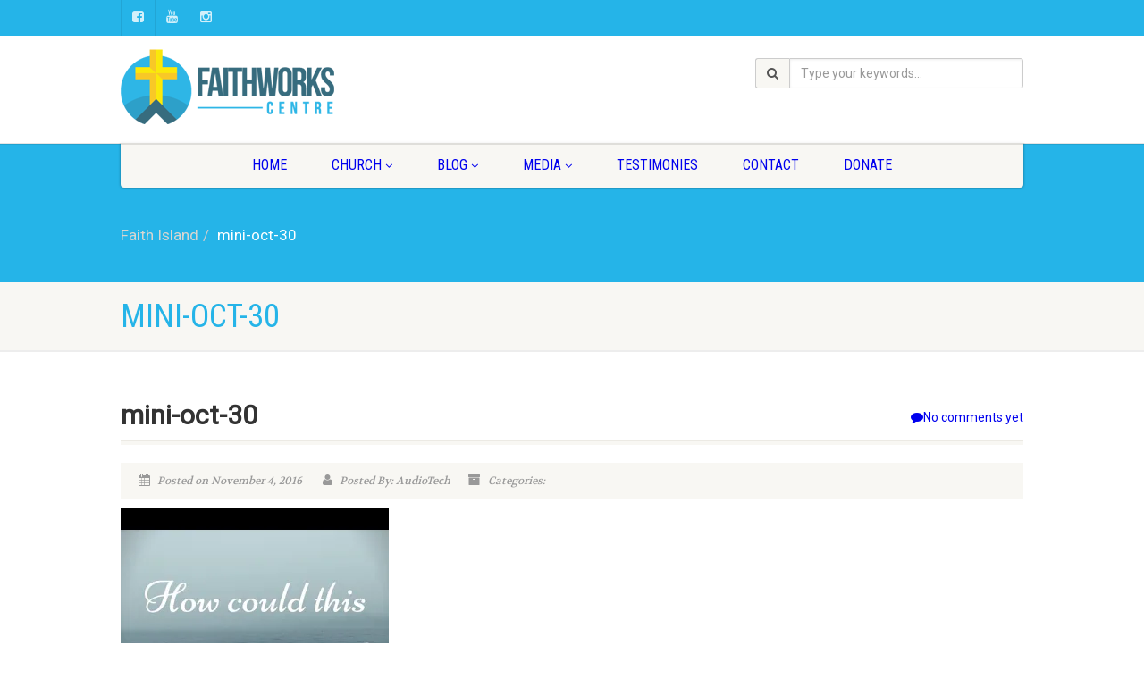

--- FILE ---
content_type: text/html; charset=UTF-8
request_url: https://faithisland.org/mini-oct-30/
body_size: 11282
content:
<!DOCTYPE html> <!--// OPEN HTML //--><html lang="en"
 prefix="og: http://ogp.me/ns#"  class="no-js"><head> <!--// SITE TITLE //--><title> mini-oct-30 | Faith Island</title> <!--// SITE META //--><meta charset="UTF-8" /> <!-- Mobile Specific Metas
 ================================================== --><meta name="viewport" content="width=device-width, user-scalable=no, initial-scale=1.0, minimum-scale=1.0, maximum-scale=1.0"><meta name="format-detection" content="telephone=no"> <!--// PINGBACK & FAVICON //--><link rel="pingback" href="https://faithisland.org/xmlrpc.php" /><link rel="shortcut icon" href="https://faithisland.org/wp-content/uploads/2014/09/favicon.png" /> <!-- CSS
 ================================================== --> <!--[if lte IE 8]><link rel="stylesheet" type="text/css" href="https://faithisland.org/wp-content/themes/NativeChurch/css/ie8.css" media="screen" /><![endif]--><title>mini-oct-30 &#8211; Faith Island</title> <script>/* You can add more configuration options to webfontloader by previously defining the WebFontConfig with your options */
                            if ( typeof WebFontConfig === "undefined" ) {
                                WebFontConfig = new Object();
                            }
                            WebFontConfig['google'] = {families: ['Roboto', 'Roboto+Condensed', 'Volkhov&subset=latin']};

                            (function() {
                                var wf = document.createElement( 'script' );
                                wf.src = 'https://ajax.googleapis.com/ajax/libs/webfont/1.5.3/webfont.js';
                                wf.type = 'text/javascript';
                                wf.async = 'true';
                                var s = document.getElementsByTagName( 'script' )[0];
                                s.parentNode.insertBefore( wf, s );
                            })();</script> <meta name='robots' content='max-image-preview:large' /><link rel='dns-prefetch' href='//s0.wp.com' /><link rel='dns-prefetch' href='//secure.gravatar.com' /><link rel='dns-prefetch' href='//s.w.org' /><link rel="alternate" type="application/rss+xml" title="Faith Island &raquo; Feed" href="https://faithisland.org/feed/" /><link rel="alternate" type="application/rss+xml" title="Faith Island &raquo; Comments Feed" href="https://faithisland.org/comments/feed/" /><link rel="alternate" type="application/rss+xml" title="Faith Island &raquo; mini-oct-30 Comments Feed" href="https://faithisland.org/feed/?attachment_id=6132" /> <script type="text/javascript">window._wpemojiSettings = {"baseUrl":"https:\/\/s.w.org\/images\/core\/emoji\/13.0.1\/72x72\/","ext":".png","svgUrl":"https:\/\/s.w.org\/images\/core\/emoji\/13.0.1\/svg\/","svgExt":".svg","source":{"concatemoji":"https:\/\/faithisland.org\/wp-includes\/js\/wp-emoji-release.min.js?ver=5.7.14"}};
			!function(e,a,t){var n,r,o,i=a.createElement("canvas"),p=i.getContext&&i.getContext("2d");function s(e,t){var a=String.fromCharCode;p.clearRect(0,0,i.width,i.height),p.fillText(a.apply(this,e),0,0);e=i.toDataURL();return p.clearRect(0,0,i.width,i.height),p.fillText(a.apply(this,t),0,0),e===i.toDataURL()}function c(e){var t=a.createElement("script");t.src=e,t.defer=t.type="text/javascript",a.getElementsByTagName("head")[0].appendChild(t)}for(o=Array("flag","emoji"),t.supports={everything:!0,everythingExceptFlag:!0},r=0;r<o.length;r++)t.supports[o[r]]=function(e){if(!p||!p.fillText)return!1;switch(p.textBaseline="top",p.font="600 32px Arial",e){case"flag":return s([127987,65039,8205,9895,65039],[127987,65039,8203,9895,65039])?!1:!s([55356,56826,55356,56819],[55356,56826,8203,55356,56819])&&!s([55356,57332,56128,56423,56128,56418,56128,56421,56128,56430,56128,56423,56128,56447],[55356,57332,8203,56128,56423,8203,56128,56418,8203,56128,56421,8203,56128,56430,8203,56128,56423,8203,56128,56447]);case"emoji":return!s([55357,56424,8205,55356,57212],[55357,56424,8203,55356,57212])}return!1}(o[r]),t.supports.everything=t.supports.everything&&t.supports[o[r]],"flag"!==o[r]&&(t.supports.everythingExceptFlag=t.supports.everythingExceptFlag&&t.supports[o[r]]);t.supports.everythingExceptFlag=t.supports.everythingExceptFlag&&!t.supports.flag,t.DOMReady=!1,t.readyCallback=function(){t.DOMReady=!0},t.supports.everything||(n=function(){t.readyCallback()},a.addEventListener?(a.addEventListener("DOMContentLoaded",n,!1),e.addEventListener("load",n,!1)):(e.attachEvent("onload",n),a.attachEvent("onreadystatechange",function(){"complete"===a.readyState&&t.readyCallback()})),(n=t.source||{}).concatemoji?c(n.concatemoji):n.wpemoji&&n.twemoji&&(c(n.twemoji),c(n.wpemoji)))}(window,document,window._wpemojiSettings);</script> <style type="text/css">img.wp-smiley,
img.emoji {
	display: inline !important;
	border: none !important;
	box-shadow: none !important;
	height: 1em !important;
	width: 1em !important;
	margin: 0 .07em !important;
	vertical-align: -0.1em !important;
	background: none !important;
	padding: 0 !important;
}</style><link rel='stylesheet' id='wpfb-css'  href='//faithisland.org/wp-content/plugins/wp-filebase/wp-filebase.css?t=1461778259&#038;ver=3.4.4' type='text/css' media='all' /><link rel='stylesheet' id='wp-block-library-css'  href='https://faithisland.org/wp-includes/css/dist/block-library/style.min.css?ver=5.7.14' type='text/css' media='all' /><link rel='stylesheet' id='contact-form-7-css'  href='https://faithisland.org/wp-content/plugins/contact-form-7/includes/css/styles.css?ver=5.1.3' type='text/css' media='all' /><link rel='stylesheet' id='email-before-download-css'  href='https://faithisland.org/wp-content/plugins/email-before-download/public/css/email-before-download-public.css?ver=5.1.9' type='text/css' media='all' /><link rel='stylesheet' id='magic-liquidizer-table-style-css'  href='https://faithisland.org/wp-content/plugins/magic-liquidizer-responsive-table/idcss/ml-responsive-table.css?ver=2.0.3' type='text/css' media='all' /><link rel='stylesheet' id='perfect-pullquotes-styles-css'  href='https://faithisland.org/wp-content/plugins/perfect-pullquotes/perfect-pullquotes.css?ver=1.7.5' type='text/css' media='all' /><link rel='stylesheet' id='related-posts-by-taxonomy-css'  href='https://faithisland.org/wp-content/plugins/related-posts-by-taxonomy/includes/assets/css/styles.css?ver=5.7.14' type='text/css' media='all' /><link rel='stylesheet' id='give-styles-css'  href='https://faithisland.org/wp-content/plugins/give/assets/dist/css/give.css?ver=2.9.5' type='text/css' media='all' /><link rel='stylesheet' id='dlm-frontend-css'  href='https://faithisland.org/wp-content/plugins/download-monitor/assets/css/frontend.css?ver=5.7.14' type='text/css' media='all' /> <!-- Inline jetpack_facebook_likebox --><style id='jetpack_facebook_likebox-inline-css' type='text/css'>.widget_facebook_likebox {
	overflow: hidden;
}</style><link rel='stylesheet' id='imic_bootstrap-css'  href='https://faithisland.org/wp-content/themes/NativeChurch/assets/css/bootstrap.css?ver=1.1' type='text/css' media='all' /><link rel='stylesheet' id='imic_fontawesome-css'  href='https://faithisland.org/wp-content/themes/NativeChurch/assets/css/font-awesome.css?ver=1.1' type='text/css' media='all' /><link rel='stylesheet' id='imic_animations-css'  href='https://faithisland.org/wp-content/themes/NativeChurch/assets/css/animations.css?ver=1.1' type='text/css' media='all' /><link rel='stylesheet' id='imic_mediaelementplayer-css'  href='https://faithisland.org/wp-content/themes/NativeChurch/assets/vendor/mediaelement/mediaelementplayer.css?ver=1.1' type='text/css' media='all' /><link rel='stylesheet' id='imic_main-css'  href='https://faithisland.org/wp-content/themes/NativeChurch-child-01/style.css?ver=1.1' type='text/css' media='all' /><link rel='stylesheet' id='imic_prettyPhoto-css'  href='https://faithisland.org/wp-content/themes/NativeChurch/assets/vendor/prettyphoto/css/prettyPhoto.css?ver=1.1' type='text/css' media='all' /><link rel='stylesheet' id='jetpack_css-css'  href='https://faithisland.org/wp-content/plugins/jetpack/css/jetpack.css?ver=6.8.1' type='text/css' media='all' /> <script type='text/javascript' src='https://faithisland.org/wp-includes/js/jquery/jquery.js?ver=3.5.1' id='jquery-core-js'></script> <script type='text/javascript' src='https://faithisland.org/wp-includes/js/jquery/jquery-migrate.min.js?ver=3.3.2' id='jquery-migrate-js'></script> <script type='text/javascript' id='ajax-login-script-js-extra'>/* <![CDATA[ */
var ajax_login_object = {"ajaxurl":"https:\/\/faithisland.org\/wp-admin\/admin-ajax.php","loadingmessage":"Sending user info, please wait..."};
/* ]]> */</script> <script type='text/javascript' src='https://faithisland.org/wp-content/themes/NativeChurch/assets/js/ajax-login-script.js?ver=5.7.14' id='ajax-login-script-js'></script> <script type='text/javascript' src='https://faithisland.org/wp-content/plugins/magic-liquidizer-responsive-table/idjs/ml.responsive.table.min.js?ver=2.0.3' id='magic-liquidizer-table-js'></script> <script type='text/javascript' src='https://faithisland.org/wp-content/plugins/give/assets/dist/js/babel-polyfill.js?ver=2.9.5' id='babel-polyfill-js'></script> <script type='text/javascript' id='give-js-extra'>/* <![CDATA[ */
var give_global_vars = {"ajaxurl":"https:\/\/faithisland.org\/wp-admin\/admin-ajax.php","checkout_nonce":"580a7e379b","currency":"CAD","currency_sign":"$","currency_pos":"before","thousands_separator":",","decimal_separator":".","no_gateway":"Please select a payment method.","bad_minimum":"The minimum custom donation amount for this form is","bad_maximum":"The maximum custom donation amount for this form is","general_loading":"Loading...","purchase_loading":"Please Wait...","textForOverlayScreen":"<h3>Processing...<\/h3><p>This will only take a second!<\/p>","number_decimals":"2","is_test_mode":"","give_version":"2.9.5","magnific_options":{"main_class":"give-modal","close_on_bg_click":false},"form_translation":{"payment-mode":"Please select payment mode.","give_first":"Please enter your first name.","give_email":"Please enter a valid email address.","give_user_login":"Invalid email address or username.","give_user_pass":"Enter a password.","give_user_pass_confirm":"Enter the password confirmation.","give_agree_to_terms":"You must agree to the terms and conditions."},"confirm_email_sent_message":"Please check your email and click on the link to access your complete donation history.","ajax_vars":{"ajaxurl":"https:\/\/faithisland.org\/wp-admin\/admin-ajax.php","ajaxNonce":"e234ef2609","loading":"Loading","select_option":"Please select an option","default_gateway":"paypal","permalinks":"1","number_decimals":2},"cookie_hash":"8cd3b0f81582348061cbbf466a27b9c1","session_nonce_cookie_name":"wp-give_session_reset_nonce_8cd3b0f81582348061cbbf466a27b9c1","session_cookie_name":"wp-give_session_8cd3b0f81582348061cbbf466a27b9c1","delete_session_nonce_cookie":"0"};
var giveApiSettings = {"root":"https:\/\/faithisland.org\/wp-json\/give-api\/v2\/","rest_base":"give-api\/v2"};
/* ]]> */</script> <script type='text/javascript' src='https://faithisland.org/wp-content/plugins/give/assets/dist/js/give.js?ver=2.9.5' id='give-js'></script> <script type='text/javascript' src='https://faithisland.org/wp-content/themes/NativeChurch/assets/js/modernizr.js?ver=jquery' id='imic_jquery_modernizr-js'></script> <link rel="https://api.w.org/" href="https://faithisland.org/wp-json/" /><link rel="alternate" type="application/json" href="https://faithisland.org/wp-json/wp/v2/media/6132" /><link rel="EditURI" type="application/rsd+xml" title="RSD" href="https://faithisland.org/xmlrpc.php?rsd" /><link rel="wlwmanifest" type="application/wlwmanifest+xml" href="https://faithisland.org/wp-includes/wlwmanifest.xml" /><meta name="generator" content="WordPress 5.7.14" /><link rel='shortlink' href='https://wp.me/a5CFaY-1AU' /><link rel="alternate" type="application/json+oembed" href="https://faithisland.org/wp-json/oembed/1.0/embed?url=https%3A%2F%2Ffaithisland.org%2Fmini-oct-30%2F" /><link rel="alternate" type="text/xml+oembed" href="https://faithisland.org/wp-json/oembed/1.0/embed?url=https%3A%2F%2Ffaithisland.org%2Fmini-oct-30%2F&#038;format=xml" /> <!-- Global site tag (gtag.js) - Google Analytics --> <script async src="https://www.googletagmanager.com/gtag/js?id=UA-60386980-1"></script> <script>window.dataLayer = window.dataLayer || [];
  function gtag(){dataLayer.push(arguments);}
  gtag('js', new Date());

  gtag('config', 'UA-60386980-1');</script> <meta name="facebook-domain-verification" content="t6o3kvuet8ntccf917bgelqwcma76b" /> <script type="application/ld+json">{
  "@context": "https://schema.org",
  "@type": "LocalBusiness",
  "name": "Faithworks Centre",
  "image": "https://i0.wp.com/faithisland.org/wp-content/uploads/2014/02/5822547.jpg",
  "@id": "https://faithisland.org",
  "url": "https://faithisland.org",
  "telephone": "1-902-566-2257",
  "address": {
    "@type": "PostalAddress",
    "streetAddress": "1288 Loyalist Rd.",
    "addressLocality": "North Wiltshire",
    "addressRegion": "PE",
    "postalCode": "C0A 1Y0",
    "addressCountry": "CA"
  },
  "geo": {
    "@type": "GeoCoordinates",
    "latitude": 46.2950033,
    "longitude": -63.23854869999999
  },
  "openingHoursSpecification": [{
    "@type": "OpeningHoursSpecification",
    "dayOfWeek": [
      "Monday",
      "Tuesday",
      "Wednesday",
      "Thursday",
      "Friday"
    ],
    "opens": "09:00",
    "closes": "17:00"
  },{
    "@type": "OpeningHoursSpecification",
    "dayOfWeek": "Sunday",
    "opens": "09:00",
    "closes": "13:00"
  }],
  "sameAs": [
    "https://www.facebook.com/faithisland/",
    "https://www.youtube.com/c/FaithislandOrg"
  ] 
}</script><!--<meta name="NextGEN" version="3.2.4" /> --><meta name="generator" content="Give v2.9.5" /><link rel='dns-prefetch' href='//v0.wordpress.com'/><link rel='dns-prefetch' href='//i0.wp.com'/><link rel='dns-prefetch' href='//i1.wp.com'/><link rel='dns-prefetch' href='//i2.wp.com'/><style type='text/css'>img#wpstats{display:none}</style><script>!function(f,b,e,v,n,t,s){if(f.fbq)return;n=f.fbq=function(){n.callMethod?
n.callMethod.apply(n,arguments):n.queue.push(arguments)};if(!f._fbq)f._fbq=n;
n.push=n;n.loaded=!0;n.version='2.0';n.queue=[];t=b.createElement(e);t.async=!0;
t.src=v;s=b.getElementsByTagName(e)[0];s.parentNode.insertBefore(t,s)}(window,
document,'script','https://connect.facebook.net/en_US/fbevents.js');

fbq('init', '561015217403750');
fbq('track', "PageView");</script><style type="text/css">.text-primary, .btn-primary .badge, .btn-link,a.list-group-item.active > .badge,.nav-pills > .active > a > .badge, p.drop-caps:first-child:first-letter, .accent-color, .events-listing .event-detail h4 a, .featured-sermon h4 a, .page-header h1, .post-more, ul.nav-list-primary > li a:hover, .widget_recent_comments a, .navigation .megamenu-container .megamenu-sub-title, .woocommerce div.product span.price, .woocommerce div.product p.price, .woocommerce #content div.product span.price, .woocommerce #content div.product p.price, .woocommerce-page div.product span.price, .woocommerce-page div.product p.price, .woocommerce-page #content div.product span.price, .woocommerce-page #content div.product p.price, .woocommerce ul.products li.product .price, .woocommerce-page ul.products li.product .price, .cause-item .progress-label, .payment-to-cause a, .event-ticket h4, .event-ticket .ticket-ico{color:#25b4e8;}a:hover{color:#25b4e8;}.events-listing .event-detail h4 a:hover, .featured-sermon h4 a:hover, .featured-gallery p, .post-more:hover, .widget_recent_comments a:hover{opacity:.9}p.drop-caps.secondary:first-child:first-letter, .accent-bg, .fa.accent-color, .btn-primary,.btn-primary.disabled,.btn-primary[disabled],fieldset[disabled] .btn-primary,.btn-primary.disabled:hover,.btn-primary[disabled]:hover,fieldset[disabled] .btn-primary:hover,.btn-primary.disabled:focus,.btn-primary[disabled]:focus,fieldset[disabled] .btn-primary:focus,.btn-primary.disabled:active,.btn-primary[disabled]:active,fieldset[disabled] .btn-primary:active,.btn-primary.disabled.active,.btn-primary[disabled].active,fieldset[disabled] .btn-primary.active,.dropdown-menu > .active > a,.dropdown-menu > .active > a:hover,.dropdown-menu > .active > a:focus,.nav-pills > li.active > a,.nav-pills > li.active > a:hover, .nav-pills > li.active > a:focus,.pagination > .active > a,.pagination > .active > span,.pagination > .active > a:hover,.pagination > .active > span:hover,.pagination > .active > a:focus,.pagination > .active > span:focus,.label-primary,.progress-bar,a.list-group-item.active,a.list-group-item.active:hover,a.list-group-item.active:focus,.panel-primary > .panel-heading, .carousel-indicators .active, .owl-theme .owl-controls .owl-page.active span, .owl-theme .owl-controls.clickable .owl-page:hover span, hr.sm, .flex-control-nav a:hover, .flex-control-nav a.flex-active, .title-note, .timer-col #days, .featured-block strong, .featured-gallery, .nav-backed-header, .next-prev-nav a, .event-description .panel-heading, .media-box .media-box-wrapper, .staff-item .social-icons a, .accordion-heading .accordion-toggle.active, .accordion-heading:hover .accordion-toggle, .accordion-heading:hover .accordion-toggle.inactive, .nav-tabs li a:hover, .nav-tabs li a:active, .nav-tabs li.active a, .site-header .social-icons a, .timeline > li > .timeline-badge, .header-style3 .toprow, .featured-star, .featured-event-time,.goingon-events-floater-inner, .ticket-cost, .bbp-search-form input[type="submit"]:hover{background-color: #25b4e8;}.fc-event{background-color: #25b4e8;}.mejs-controls .mejs-time-rail .mejs-time-loaded, p.demo_store, .woocommerce a.button.alt, .woocommerce button.button.alt, .woocommerce input.button.alt, .woocommerce #respond input#submit.alt, .woocommerce #content input.button.alt, .woocommerce-page a.button.alt, .woocommerce-page button.button.alt, .woocommerce-page input.button.alt, .woocommerce-page #respond input#submit.alt, .woocommerce-page #content input.button.alt, .woocommerce span.onsale, .woocommerce-page span.onsale, .wpcf7-form .wpcf7-submit, .woocommerce .widget_price_filter .ui-slider .ui-slider-handle, .woocommerce-page .widget_price_filter .ui-slider .ui-slider-handle, .woocommerce .widget_layered_nav ul li.chosen a, .woocommerce-page .widget_layered_nav ul li.chosen a{background: #25b4e8;}.share-buttons.share-buttons-tc > li > a{background: . $customColor . !important;}.btn-primary:hover,.btn-primary:focus,.btn-primary:active,.btn-primary.active,.open .dropdown-toggle.btn-primary, .next-prev-nav a:hover, .staff-item .social-icons a:hover, .site-header .social-icons a:hover, .woocommerce a.button.alt:hover, .woocommerce button.button.alt:hover, .woocommerce input.button.alt:hover, .woocommerce #respond input#submit.alt:hover, .woocommerce #content input.button.alt:hover, .woocommerce-page a.button.alt:hover, .woocommerce-page button.button.alt:hover, .woocommerce-page input.button.alt:hover, .woocommerce-page #respond input#submit.alt:hover, .woocommerce-page #content input.button.alt:hover, .woocommerce a.button.alt:active, .woocommerce button.button.alt:active, .woocommerce input.button.alt:active, .woocommerce #respond input#submit.alt:active, .woocommerce #content input.button.alt:active, .woocommerce-page a.button.alt:active, .woocommerce-page button.button.alt:active, .woocommerce-page input.button.alt:active, .woocommerce-page #respond input#submit.alt:active, .woocommerce-page #content input.button.alt:active, .wpcf7-form .wpcf7-submit{background: #25b4e8;opacity:.9}.woocommerce .woocommerce-info, .woocommerce-page .woocommerce-info, .woocommerce .woocommerce-message, .woocommerce-page .woocommerce-message{border-top-color: #25b4e8;}.nav .open > a,.nav .open > a:hover,.nav .open > a:focus,.pagination > .active > a,.pagination > .active > span,.pagination > .active > a:hover,.pagination > .active > span:hover,.pagination > .active > a:focus,.pagination > .active > span:focus,a.thumbnail:hover,a.thumbnail:focus,a.thumbnail.active,a.list-group-item.active,a.list-group-item.active:hover,a.list-group-item.active:focus,.panel-primary,.panel-primary > .panel-heading, .fc-events, .event-ticket-left .ticket-handle{border-color:#25b4e8;}.fc-event{border-color:#25b4e8;}.panel-primary > .panel-heading + .panel-collapse .panel-body{border-top-color:#25b4e8;}.panel-primary > .panel-footer + .panel-collapse .panel-body{border-bottom-color:#25b4e8;}blockquote{border-left-color:#25b4e8;}@media (min-width:1200px){.container{width:1040px;} .navigation{width:1010px}}
		body.boxed .body{max-width:1080px}
		@media (min-width: 1200px) {body.boxed .body .site-header, body.boxed .body .main-menu-wrapper{width:1080px;}}.recurring-info-icon{display:inline-block;}.event-detail h4 a[href^="https://www.google"]:before, .events-grid .grid-content h3 a[href^="https://www.google"]:before, h3.timeline-title a[href^="https://www.google"]:before{display:inline-block;}
			.content{min-height:400px;}.site-header .topbar{height:120px;}.site-header h1.logo{height:105px;}.home .hero-slider{top:-121px;margin-bottom:-121px;}.home .slider-revolution-new{top:-121px;margin-bottom:-121px;}.header-style4 .top-navigation > li ul{top:120px;}.header-style4 .top-navigation > li > a{line-height:120px;}@media only screen and (max-width: 992px) {.main-menu-wrapper{top:120px;}}@media only screen and (max-width: 992px) {.header-style3 .main-menu-wrapper{top:159px;}.header-style4 #top-nav-clone{top:120px;}}@media only screen and (max-width: 767px) {.header-style3 .main-menu-wrapper{top:199px;}}
/*========== User Custom CSS Styles ==========*/
.post-content ul li {
list-style-type: disc;
    margin-left: 1.4em;
    list-style-position: inside;
}

.spins {
    margin: 10px auto 10px auto;
    text-align: center;
}

.spins_sidebar {
    display: none;
    text-align: center;
    max-width: 230px;
}

ul.nav.nav-pills.sort-source {
    visibility: hidden;
}

@media screen and (min-width: 1000px) {
    .spins{
        display: none;
    }
    .spins_sidebar{
        display: block;
    }
    
    .spins_sidebar img {
         -webkit-filter: drop-shadow(5px 5px 5px #222);
             filter: drop-shadow(5px 5px 5px #222);

    }
}



@media only screen and (max-width: 992px){
    ol.breadcrumb {
        padding: 10px 0 10px 0;
    }
}

@media only screen and (max-width: 600px){
    .toprow{
        display:none;
    }
}</style><style type="text/css" id="wp-custom-css">/*
Welcome to Custom CSS!

To learn how this works, see http://wp.me/PEmnE-Bt
*/
.page-content ul li {
	list-style-type: disc;
	list-style-position: inside;
}

li {
	font-size: 17px;
	line-height: 150%;
}

p {
	font-size: 17px;
	line-height: 150%;
	margin: 0 0 20px 0;
}

.post-content ul li {
	font-size: 17px;
	line-height: 150%;
	position: inside;
	padding-left: 10px;
}

.post-content ul {
	margin: 0 0 15px;
}

h2 {
	font-weight: bold;
}

a {
	color: #0000EE;
}</style><style type="text/css" title="dynamic-css" class="options-output">.content{padding-top:50px;padding-bottom:50px;}.site-header .topbar{background-color:rgba(255,255,255,0.8);}.is-sticky .main-menu-wrapper, .header-style4 .is-sticky .site-header .topbar, .header-style2 .is-sticky .main-menu-wrapper{background-color:rgba(255,255,255,0.8);}.navigation, .header-style2 .main-menu-wrapper{background-color:#F8F7F3;}.navigation > ul > li > a{opacity: 1;visibility: visible;-webkit-transition: opacity 0.24s ease-in-out;-moz-transition: opacity 0.24s ease-in-out;transition: opacity 0.24s ease-in-out;}.wf-loading .navigation > ul > li > a,{opacity: 0;}.ie.wf-loading .navigation > ul > li > a,{visibility: hidden;}.navigation > ul > li ul{background-color:#ffffff;}.navigation > ul > li.megamenu > ul:before, .navigation > ul > li ul:before{border-bottom-color:#ffffff;}.navigation > ul > li ul li ul:before{border-right-color:#ffffff;}.navigation > ul > li > ul li > a{border-bottom:1px solid #f8f7f3;}.navigation > ul > li > ul li > a{opacity: 1;visibility: visible;-webkit-transition: opacity 0.24s ease-in-out;-moz-transition: opacity 0.24s ease-in-out;transition: opacity 0.24s ease-in-out;}.wf-loading .navigation > ul > li > ul li > a,{opacity: 0;}.ie.wf-loading .navigation > ul > li > ul li > a,{visibility: hidden;}.site-header .menu-toggle{color:#5e5e5e;font-size:18px;opacity: 1;visibility: visible;-webkit-transition: opacity 0.24s ease-in-out;-moz-transition: opacity 0.24s ease-in-out;transition: opacity 0.24s ease-in-out;}.wf-loading .site-header .menu-toggle,{opacity: 0;}.ie.wf-loading .site-header .menu-toggle,{visibility: hidden;}.top-navigation > li > a{opacity: 1;visibility: visible;-webkit-transition: opacity 0.24s ease-in-out;-moz-transition: opacity 0.24s ease-in-out;transition: opacity 0.24s ease-in-out;}.wf-loading .top-navigation > li > a,{opacity: 0;}.ie.wf-loading .top-navigation > li > a,{visibility: hidden;}.top-navigation > li ul{background-color:#ffffff;}.top-navigation > li.megamenu > ul:before, .top-navigation > li ul:before{border-bottom-color:#ffffff;}.top-navigation > li ul li ul:before{border-right-color:#ffffff;}.top-navigation > li > ul li > a{border-bottom:1px solid #f8f7f3;}.top-navigation > li > ul li > a{opacity: 1;visibility: visible;-webkit-transition: opacity 0.24s ease-in-out;-moz-transition: opacity 0.24s ease-in-out;transition: opacity 0.24s ease-in-out;}.wf-loading .top-navigation > li > ul li > a,{opacity: 0;}.ie.wf-loading .top-navigation > li > ul li > a,{visibility: hidden;}.site-footer{background-color:#F8F7F3;}.site-footer{padding-top:50px;padding-bottom:50px;}.site-footer, .site-footer p{opacity: 1;visibility: visible;-webkit-transition: opacity 0.24s ease-in-out;-moz-transition: opacity 0.24s ease-in-out;transition: opacity 0.24s ease-in-out;}.wf-loading .site-footer, .site-footer p,{opacity: 0;}.ie.wf-loading .site-footer, .site-footer p,{visibility: hidden;}.site-footer .widgettitle{color:#333333;opacity: 1;visibility: visible;-webkit-transition: opacity 0.24s ease-in-out;-moz-transition: opacity 0.24s ease-in-out;transition: opacity 0.24s ease-in-out;}.wf-loading .site-footer .widgettitle,{opacity: 0;}.ie.wf-loading .site-footer .widgettitle,{visibility: hidden;}.site-footer .listing-header, .site-footer .post-title, .site-footer .listing .item, .site-footer .post-meta, .site-footer .widget h4.footer-widget-title, .site-footer .widget ul > li{border-bottom:1px solid #ECEAE4;}.site-footer-bottom{background-color:#ECEAE4;}.site-footer-bottom{padding-top:20px;padding-bottom:20px;}.site-footer-bottom .copyrights-col-left{opacity: 1;visibility: visible;-webkit-transition: opacity 0.24s ease-in-out;-moz-transition: opacity 0.24s ease-in-out;transition: opacity 0.24s ease-in-out;}.wf-loading .site-footer-bottom .copyrights-col-left,{opacity: 0;}.ie.wf-loading .site-footer-bottom .copyrights-col-left,{visibility: hidden;}.site-footer-bottom .social-icons a{background-color:#999999;}.site-footer-bottom .social-icons a:hover{background-color:#666666;}.site-footer-bottom .social-icons a{height:25px;width:25px;}.site-footer-bottom .social-icons a{line-height:25px;font-size:14px;opacity: 1;visibility: visible;-webkit-transition: opacity 0.24s ease-in-out;-moz-transition: opacity 0.24s ease-in-out;transition: opacity 0.24s ease-in-out;}.wf-loading .site-footer-bottom .social-icons a,{opacity: 0;}.ie.wf-loading .site-footer-bottom .social-icons a,{visibility: hidden;}h1,h2,h3,h4,h5,h6,body,.event-item .event-detail h4,.site-footer-bottom{font-family:Roboto;opacity: 1;visibility: visible;-webkit-transition: opacity 0.24s ease-in-out;-moz-transition: opacity 0.24s ease-in-out;transition: opacity 0.24s ease-in-out;}.wf-loading h1,h2,h3,h4,h5,h6,body,.event-item .event-detail h4,.site-footer-bottom,{opacity: 0;}.ie.wf-loading h1,h2,h3,h4,h5,h6,body,.event-item .event-detail h4,.site-footer-bottom,{visibility: hidden;}h4,.title-note,.btn,.top-navigation,.navigation,.notice-bar-title strong,.timer-col #days, .timer-col #hours, .timer-col #minutes, .timer-col #seconds,.event-date,.event-date .date,.featured-sermon .date,.page-header h1,.timeline > li > .timeline-badge span,.woocommerce a.button, .woocommerce button.button, .woocommerce input.button, .woocommerce #respond input#submit, .woocommerce #content input.button, .woocommerce-page a.button, .woocommerce-page button.button, .woocommerce-page input.button, .woocommerce-page #respond input#submit, .woocommerce-page #content input.button{font-family:"Roboto Condensed";opacity: 1;visibility: visible;-webkit-transition: opacity 0.24s ease-in-out;-moz-transition: opacity 0.24s ease-in-out;transition: opacity 0.24s ease-in-out;}.wf-loading h4,.title-note,.btn,.top-navigation,.navigation,.notice-bar-title strong,.timer-col #days, .timer-col #hours, .timer-col #minutes, .timer-col #seconds,.event-date,.event-date .date,.featured-sermon .date,.page-header h1,.timeline > li > .timeline-badge span,.woocommerce a.button, .woocommerce button.button, .woocommerce input.button, .woocommerce #respond input#submit, .woocommerce #content input.button, .woocommerce-page a.button, .woocommerce-page button.button, .woocommerce-page input.button, .woocommerce-page #respond input#submit, .woocommerce-page #content input.button,{opacity: 0;}.ie.wf-loading h4,.title-note,.btn,.top-navigation,.navigation,.notice-bar-title strong,.timer-col #days, .timer-col #hours, .timer-col #minutes, .timer-col #seconds,.event-date,.event-date .date,.featured-sermon .date,.page-header h1,.timeline > li > .timeline-badge span,.woocommerce a.button, .woocommerce button.button, .woocommerce input.button, .woocommerce #respond input#submit, .woocommerce #content input.button, .woocommerce-page a.button, .woocommerce-page button.button, .woocommerce-page input.button, .woocommerce-page #respond input#submit, .woocommerce-page #content input.button,{visibility: hidden;}blockquote p,.cursive,.meta-data,.fact{font-family:Volkhov;opacity: 1;visibility: visible;-webkit-transition: opacity 0.24s ease-in-out;-moz-transition: opacity 0.24s ease-in-out;transition: opacity 0.24s ease-in-out;}.wf-loading blockquote p,.cursive,.meta-data,.fact,{opacity: 0;}.ie.wf-loading blockquote p,.cursive,.meta-data,.fact,{visibility: hidden;}.page-content, .page-content p{opacity: 1;visibility: visible;-webkit-transition: opacity 0.24s ease-in-out;-moz-transition: opacity 0.24s ease-in-out;transition: opacity 0.24s ease-in-out;}.wf-loading .page-content, .page-content p,{opacity: 0;}.ie.wf-loading .page-content, .page-content p,{visibility: hidden;}.page-content h1{opacity: 1;visibility: visible;-webkit-transition: opacity 0.24s ease-in-out;-moz-transition: opacity 0.24s ease-in-out;transition: opacity 0.24s ease-in-out;}.wf-loading .page-content h1,{opacity: 0;}.ie.wf-loading .page-content h1,{visibility: hidden;}.page-content h2{opacity: 1;visibility: visible;-webkit-transition: opacity 0.24s ease-in-out;-moz-transition: opacity 0.24s ease-in-out;transition: opacity 0.24s ease-in-out;}.wf-loading .page-content h2,{opacity: 0;}.ie.wf-loading .page-content h2,{visibility: hidden;}.page-content h3{opacity: 1;visibility: visible;-webkit-transition: opacity 0.24s ease-in-out;-moz-transition: opacity 0.24s ease-in-out;transition: opacity 0.24s ease-in-out;}.wf-loading .page-content h3,{opacity: 0;}.ie.wf-loading .page-content h3,{visibility: hidden;}.page-content h4{opacity: 1;visibility: visible;-webkit-transition: opacity 0.24s ease-in-out;-moz-transition: opacity 0.24s ease-in-out;transition: opacity 0.24s ease-in-out;}.wf-loading .page-content h4,{opacity: 0;}.ie.wf-loading .page-content h4,{visibility: hidden;}.page-content h5{opacity: 1;visibility: visible;-webkit-transition: opacity 0.24s ease-in-out;-moz-transition: opacity 0.24s ease-in-out;transition: opacity 0.24s ease-in-out;}.wf-loading .page-content h5,{opacity: 0;}.ie.wf-loading .page-content h5,{visibility: hidden;}.page-content h6{opacity: 1;visibility: visible;-webkit-transition: opacity 0.24s ease-in-out;-moz-transition: opacity 0.24s ease-in-out;transition: opacity 0.24s ease-in-out;}.wf-loading .page-content h6,{opacity: 0;}.ie.wf-loading .page-content h6,{visibility: hidden;}</style></head> <!--// CLOSE HEAD //--><body class="attachment attachment-template-default single single-attachment postid-6132 attachmentid-6132 attachment-jpeg"> <!--[if lt IE 7]><p class="chromeframe">You are using an outdated browser. <a href="http://browsehappy.com/">Upgrade your browser today</a> or <a href="http://www.google.com/chromeframe/?redirect=true">install Google Chrome Frame</a> to better experience this site.</p> <![endif]--><div class="body header-style3"><div class="toprow"><div class="container"><div class="row"><div class="col-md-6 col-sm-6"><nav class="top-menus"><ul><li><a href="https://facebook.com/faithworkspei" target="_blank"><i class="fa fa-facebook-square"></i></a></li><li><a href="https://www.youtube.com/@faithworkspei" target="_blank"><i class="fa fa-youtube"></i></a></li><li><a href="https://www.instagram.com/faithworkspei/" target="_blank"><i class="fa fa-instagram"></i></a></li></ul></nav></div><div class="col-md-6 col-sm-6"><nav class="top-menus pull-right"></nav></div></div></div></div> <!-- Start Site Header --><header class="site-header"><div class="topbar"><div class="container"><div class="row"><div class="col-md-4 col-sm-6 col-xs-8"><h1 class="logo"> <a href="https://faithisland.org" title="https://faithisland.org"><img src="https://faithisland.org/wp-content/uploads/2014/09/logo1.png" alt="Logo"></a></h1></div><div class="col-md-8 col-sm-6 col-xs-4"><div class="top-search hidden-sm hidden-xs"><form method="get" id="searchform" action="https://faithisland.org"><div class="input-group"> <span class="input-group-addon"><i class="fa fa-search"></i></span> <input type="text" class="form-control" name="s" id="s" placeholder="Type your keywords..."></div></form></div><a href="#" class="visible-sm visible-xs menu-toggle"><i class="fa fa-bars"></i></a></div></div></div></div><div class="main-menu-wrapper"><div class="container"><div class="row"><div class="col-md-12"><nav class="navigation"><ul id="menu-header-menu" class="sf-menu"><li  class="menu-item-1972 menu-item menu-item-type-post_type menu-item-object-page menu-item-home "><a href="https://faithisland.org/">Home<span class="nav-line"></span></a><li  class="menu-item-2655 menu-item menu-item-type-custom menu-item-object-custom menu-item-has-children "><a href="https://faithisland.org/church">Church<span class="nav-line"></span></a><ul class="sub-menu"><li  class="menu-item-3255 menu-item menu-item-type-post_type menu-item-object-page "><a href="https://faithisland.org/church/">Main</a><li  class="menu-item-7471 menu-item menu-item-type-post_type menu-item-object-page "><a href="https://faithisland.org/our-voice/">Our Voice Youth Team</a><li  class="menu-item-3254 menu-item menu-item-type-post_type menu-item-object-page "><a href="https://faithisland.org/what-to-expect/">What to Expect</a><li  class="menu-item-1973 menu-item menu-item-type-post_type menu-item-object-page "><a href="https://faithisland.org/about-us/">About Us</a><li  class="menu-item-2173 menu-item menu-item-type-post_type menu-item-object-page "><a href="https://faithisland.org/facilities/">Facilities</a><li  class="menu-item-2174 menu-item menu-item-type-post_type menu-item-object-page "><a href="https://faithisland.org/leadership/">Leadership</a><li  class="menu-item-2052 menu-item menu-item-type-post_type menu-item-object-page "><a href="https://faithisland.org/we-believe/">We Believe</a></ul><li  class="menu-item-1977 menu-item menu-item-type-post_type menu-item-object-page current_page_parent menu-item-has-children "><a href="https://faithisland.org/blog/">Blog<span class="nav-line"></span></a><ul class="sub-menu"><li  class="menu-item-5248 menu-item menu-item-type-post_type menu-item-object-page "><a href="https://faithisland.org/blog/start-here/">Start Here!</a></ul><li  class="menu-item-2656 menu-item menu-item-type-custom menu-item-object-custom menu-item-has-children "><a href="https://faithisland.org/sermons/">Media<span class="nav-line"></span></a><ul class="sub-menu"><li  class="menu-item-3250 menu-item menu-item-type-post_type menu-item-object-page "><a href="https://faithisland.org/sermons/">Sermon Messages</a><li  class="menu-item-3889 menu-item menu-item-type-post_type menu-item-object-page "><a href="https://faithisland.org/inspirational-bible-verses/">Inspirational Quotes</a><li  class="menu-item-7044 menu-item menu-item-type-custom menu-item-object-custom "><a href="https://faithisland.org/inspirational-messages/">Inspirational Messages</a><li  class="menu-item-5241 menu-item menu-item-type-post_type menu-item-object-page "><a href="https://faithisland.org/god-heals-anxiety-course/">Anxiety Course</a><li  class="menu-item-7052 menu-item menu-item-type-post_type menu-item-object-page "><a href="https://faithisland.org/god-heals/">Depression eBook</a></ul><li  class="menu-item-8034 menu-item menu-item-type-post_type menu-item-object-page "><a href="https://faithisland.org/testimonies/">Testimonies<span class="nav-line"></span></a><li  class="menu-item-1978 menu-item menu-item-type-post_type menu-item-object-page "><a href="https://faithisland.org/contact/">Contact<span class="nav-line"></span></a><li  class="menu-item-7956 menu-item menu-item-type-post_type menu-item-object-page "><a href="https://faithisland.org/donate/">Donate<span class="nav-line"></span></a></ul></nav></div></div></div></div></header> <!-- End Site Header --> <!-- Start Nav Backed Header --><div class="nav-backed-header parallax" style="background-image:url();"><div class="container"><div class="row"><div class="col-md-12"><ol class="breadcrumb"> <!-- Breadcrumb NavXT 6.3.0 --><li class="home"><span property="itemListElement" typeof="ListItem"><a property="item" typeof="WebPage" title="Go to Faith Island." href="https://faithisland.org" class="home" ><span property="name">Faith Island</span></a><meta property="position" content="1"></span></li><li class="post post-attachment current-item"><span class="post post-attachment current-item">mini-oct-30</span></li></ol></div></div></div></div> <!-- End Nav Backed Header --> <!-- Start Page Header --><div class="page-header"><div class="container"><div class="row"><div class="col-md-12"><h1>mini-oct-30</h1></div></div></div></div> <!-- End Page Header --><div class="main" role="main"><div id="content" class="content full"><div class="container"><div class="row"><div class="col-md-12" id="content-col"><header class="single-post-header clearfix"><div class="pull-right post-comments-count"> <a href="https://faithisland.org/mini-oct-30/#respond" class="comments-link" ><i class="fa fa-comment"></i>No comments yet</a></div><h2 class="post-title">mini-oct-30</h2></header><article class="post-content"> <span class="post-meta meta-data"> <span class="post-date-meta"><i class="fa fa-calendar"></i> Posted on November 4, 2016 </span> <span class="post-author-meta"><i class="fa fa-user"></i> Posted By: AudioTech</span><span class="post-category-meta"><i class="fa fa-archive"></i> Categories: <a href=""></a> </span></span><div class="page-content"><p class="attachment"><a href='https://i0.wp.com/faithisland.org/wp-content/uploads/2016/11/Mini-oct-30.jpg?ssl=1'><img width="300" height="300" src="https://i0.wp.com/faithisland.org/wp-content/uploads/2016/11/Mini-oct-30.jpg?fit=300%2C300&amp;ssl=1" class="attachment-medium size-medium" alt="" loading="lazy" srcset="https://i0.wp.com/faithisland.org/wp-content/uploads/2016/11/Mini-oct-30.jpg?w=500&amp;ssl=1 500w, https://i0.wp.com/faithisland.org/wp-content/uploads/2016/11/Mini-oct-30.jpg?resize=150%2C150&amp;ssl=1 150w, https://i0.wp.com/faithisland.org/wp-content/uploads/2016/11/Mini-oct-30.jpg?resize=300%2C300&amp;ssl=1 300w" sizes="(max-width: 300px) 100vw, 300px" /></a></p><div style="clear:both;"></div></div><div class="share-bar"><ul class="share-buttons"><li class="facebook-share"><a href="https://www.facebook.com/sharer/sharer.php?u=https://faithisland.org/mini-oct-30/&amp;t=mini-oct-30" target="_blank" title="Share on Facebook"><i class="fa fa-facebook"></i></a></li><li class="twitter-share"><a href="https://twitter.com/intent/tweet?source=https://faithisland.org/mini-oct-30/&amp;text=mini-oct-30:https://faithisland.org/mini-oct-30/" target="_blank" title="Tweet"><i class="fa fa-twitter"></i></a></li><li class="google-share"><a href="https://plus.google.com/share?url=https://faithisland.org/mini-oct-30/" target="_blank" title="Share on Google+"><i class="fa fa-google-plus"></i></a></li><li class="pinterest-share"><a href="http://pinterest.com/pin/create/button/?url=https://faithisland.org/mini-oct-30/&amp;description=" target="_blank" title="Pin it"><i class="fa fa-pinterest"></i></a></li><li class="linkedin-share"><a href="http://www.linkedin.com/shareArticle?mini=true&url=https://faithisland.org/mini-oct-30/&amp;title=mini-oct-30&amp;summary=&amp;source=https://faithisland.org/mini-oct-30/" target="_blank" title="Share on Linkedin"><i class="fa fa-linkedin"></i></a></li><li class="email-share"><a href="mailto:?subject=mini-oct-30&amp;body=:https://faithisland.org/mini-oct-30/" target="_blank" title="Email"><i class="fa fa-envelope"></i></a></li></ul></div></article><section class="post-comments"></section><div id="respond-wrap" class="clearfix"><section class="post-comment-form"><div id="respond" class="clearfix"><h3><i class="fa fa-share"></i> Post a comment</h3><div class="cancel-comment-reply"> <a rel="nofollow" id="cancel-comment-reply-link" href="/mini-oct-30/#respond" style="display:none;">Cancel Reply</a></div><form action="https://faithisland.org/wp-comments-post.php" method="post" id="commentform"><div class="row"><div class="form-group"><div class="col-md-4 col-sm-4"> <input type="name" class="form-control input-lg" name="author" id="author" value="" size="22" tabindex="1" placeholder="Your name" /></div><div class="col-md-4 col-sm-4"> <input type="email" name="email" class="form-control input-lg" id="email" value="" size="22" tabindex="2" placeholder="Your email" /></div><div class="col-md-4 col-sm-4"> <input type="url" class="form-control input-lg" name="url" id="url" value="" size="22" tabindex="3" placeholder="Website (optional)" /></div></div></div><div class="row"><div class="form-group"><div class="col-md-12"><textarea name="comment" id="comment-textarea" class="form-control input-lg" cols="8" rows="4"  tabindex="4" placeholder="Your comment" ></textarea></div></div></div><div class="row"><div class="form-group"><div class="col-md-12"> <input name="submit" type="submit" class="btn btn-primary btn-lg" id="submit" tabindex="5" value="Submit your comment" /> <input type='hidden' name='comment_post_ID' value='6132' id='comment_post_ID' /> <input type='hidden' name='comment_parent' id='comment_parent' value='0' /><p style="display: none;"><input type="hidden" id="akismet_comment_nonce" name="akismet_comment_nonce" value="853dfcb625" /></p><input type="hidden" id="ak_js" name="ak_js" value="203"/><textarea name="ak_hp_textarea" cols="45" rows="8" maxlength="100" style="display: none !important;"></textarea></div></div></div></form></div></section></div></div></div></div></div></div><!-- Start Footer --><footer class="site-footer"><div class="container"><div class="row"><div class="col-md-4 col-sm-4 widget footer-widget widget_text"><h4 class="widgettitle">About us</h4><div class="textwidget"><img src="https://i0.wp.com/faithisland.org/wp-content/uploads/2014/09/logo1.png?w=680" data-recalc-dims="1"/> <br/><br/> Faithworks Centre is located just a few minutes outside of Charlottetown. The Centre is dedicated to reaching out to the larger community and help them build their faith.</div></div><div class="col-md-4 col-sm-4 widget footer-widget widget_nav_menu"><h4 class="widgettitle">Quick Contact</h4><div class="menu-footer-menu-container"><ul id="menu-footer-menu" class="menu"><li id="menu-item-2064" class="menu-item menu-item-type-post_type menu-item-object-page menu-item-home menu-item-2064"><a href="https://faithisland.org/">Home</a></li><li id="menu-item-1980" class="menu-item menu-item-type-post_type menu-item-object-page menu-item-1980"><a href="https://faithisland.org/about-us/">About Us</a></li><li id="menu-item-2067" class="menu-item menu-item-type-post_type menu-item-object-page current_page_parent menu-item-2067"><a href="https://faithisland.org/blog/">Blog</a></li><li id="menu-item-2066" class="menu-item menu-item-type-post_type menu-item-object-page menu-item-2066"><a href="https://faithisland.org/contact/">Contact</a></li></ul></div></div><div class="col-md-4 col-sm-4 widget footer-widget widget_text"><h4 class="widgettitle">Contact info</h4><div class="textwidget"><strong>Address:</strong> 1288 Loyalist Rd<br/> North Wiltshire, PE
C0A 1Y0<br/> <strong>Telephone:</strong> 902 566 2257<br/> <strong>Email:</strong> office@faithisland.org<br/><br/> Weekly Sunday Morning Services: 10:30 AM</div></div></div></div></footer><footer class="site-footer-bottom"><div class="container"><div class="row"><div class="copyrights-col-left col-md-6 col-sm-6"><p>&copy; 2026 Faith Island. All Rights Reserved</p></div><div class="copyrights-col-right col-md-6 col-sm-6"><div class="social-icons"> <a href="http://facebook.com/faithisland" target="_blank"><i class="fa fa-facebook"></i></a><a href="http://twitter.com/thefaithisland" target="_blank"><i class="fa fa-twitter"></i></a><a href="http://pinterest.com/faithisland" target="_blank"><i class="fa fa-pinterest"></i></a><a href="http://www.youtube.com/c/FaithislandOrg" target="_blank"><i class="fa fa-youtube"></i></a></div></div></div></div></footer> <a id="back-to-top"><i class="fa fa-angle-double-up"></i></a></div> <!-- End Boxed Body --> <!-- ngg_resource_manager_marker --><script type='text/javascript' src='https://faithisland.org/wp-content/plugins/jetpack/_inc/build/photon/photon.min.js?ver=20130122' id='jetpack-photon-js'></script>
<script type='text/javascript' id='cause-front-jquery-js-extra'>
/* <![CDATA[ */
var cause = {"register":"Register","paypal":"Pay For Event"};
/* ]]> */
</script>
<script type='text/javascript' src='https://faithisland.org/wp-content/plugins/Payment-Imithemes/js/cause.js?ver=5.7.14' id='cause-front-jquery-js'></script>
<script type='text/javascript' id='site_tracking-js-extra'>
/* <![CDATA[ */
var php_data = {"ac_settings":{"tracking_actid":999875648,"site_tracking_default":1,"site_tracking":1},"user_email":""};
/* ]]> */
</script>
<script type='text/javascript' src='https://faithisland.org/wp-content/plugins/activecampaign-subscription-forms/site_tracking.js?ver=5.7.14' id='site_tracking-js'></script>
<script type='text/javascript' id='contact-form-7-js-extra'>
/* <![CDATA[ */
var wpcf7 = {"apiSettings":{"root":"https:\/\/faithisland.org\/wp-json\/contact-form-7\/v1","namespace":"contact-form-7\/v1"}};
/* ]]> */
</script>
<script type='text/javascript' src='https://faithisland.org/wp-content/plugins/contact-form-7/includes/js/scripts.js?ver=5.1.3' id='contact-form-7-js'></script>
<script type='text/javascript' id='email-before-download-js-extra'>
/* <![CDATA[ */
var ebd_inline = {"ajaxurl":"https:\/\/faithisland.org\/wp-admin\/admin-ajax.php","ajax_nonce":"8fbf9bd93a"};
/* ]]> */
</script>
<script type='text/javascript' src='https://faithisland.org/wp-content/plugins/email-before-download/public/js/email-before-download-public.js?ver=5.1.9' id='email-before-download-js'></script>
<script type='text/javascript' src='https://s0.wp.com/wp-content/js/devicepx-jetpack.js?ver=202604' id='devicepx-js'></script>
<script type='text/javascript' src='https://secure.gravatar.com/js/gprofiles.js?ver=2026Janaa' id='grofiles-cards-js'></script>
<script type='text/javascript' id='wpgroho-js-extra'>
/* <![CDATA[ */
var WPGroHo = {"my_hash":""};
/* ]]> */
</script>
<script type='text/javascript' src='https://faithisland.org/wp-content/plugins/jetpack/modules/wpgroho.js?ver=5.7.14' id='wpgroho-js'></script>
<script type='text/javascript' src='https://faithisland.org/wp-content/themes/NativeChurch/assets/vendor/prettyphoto/js/prettyphoto.js?ver=1.1' id='imic_jquery_prettyphoto-js'></script>
<script type='text/javascript' src='https://faithisland.org/wp-content/themes/NativeChurch/assets/js/helper-plugins.js?ver=1.1' id='imic_jquery_helper_plugins-js'></script>
<script type='text/javascript' src='https://faithisland.org/wp-content/themes/NativeChurch/assets/js/bootstrap.js?ver=1.1' id='imic_jquery_bootstrap-js'></script>
<script type='text/javascript' src='https://faithisland.org/wp-content/themes/NativeChurch/assets/js/waypoints.js?ver=1.1' id='imic_jquery_waypoints-js'></script>
<script type='text/javascript' src='https://faithisland.org/wp-content/themes/NativeChurch/assets/vendor/mediaelement/mediaelement-and-player.min.js?ver=1.1' id='imic_jquery_mediaelement_and_player-js'></script>
<script type='text/javascript' src='https://faithisland.org/wp-content/themes/NativeChurch/assets/vendor/flexslider/js/jquery.flexslider.js?ver=1.1' id='imic_jquery_flexslider-js'></script>
<script type='text/javascript' src='https://faithisland.org/wp-content/themes/NativeChurch/assets/js/sticky.js?ver=1.1' id='imic_sticky-js'></script>
<script type='text/javascript' id='imic_jquery_init-js-extra'>
/* <![CDATA[ */
var initval = {"tmp":"https:\/\/faithisland.org\/wp-content\/themes\/NativeChurch"};
/* ]]> */
</script>
<script type='text/javascript' src='https://faithisland.org/wp-content/themes/NativeChurch/assets/js/init.js?ver=1.1' id='imic_jquery_init-js'></script>
<script type='text/javascript' src='https://faithisland.org/wp-includes/js/comment-reply.min.js?ver=5.7.14' id='comment-reply-js'></script>
<script type='text/javascript' id='agent-register-js-extra'>
/* <![CDATA[ */
var agent_register = {"ajaxurl":"https:\/\/faithisland.org\/wp-admin\/admin-ajax.php"};
/* ]]> */
</script>
<script type='text/javascript' src='https://faithisland.org/wp-content/themes/NativeChurch/assets/js/agent-register.js?ver=5.7.14' id='agent-register-js'></script>
<script type='text/javascript' id='event_ajax-js-extra'>
/* <![CDATA[ */
var urlajax = {"homeurl":"https:\/\/faithisland.org\/wp-content\/themes\/NativeChurch","ajaxurl":"https:\/\/faithisland.org\/wp-admin\/admin-ajax.php"};
/* ]]> */
</script>
<script type='text/javascript' src='https://faithisland.org/wp-content/themes/NativeChurch/assets/js/event_ajax.js?ver=5.7.14' id='event_ajax-js'></script>
<script type='text/javascript' id='jetpack-facebook-embed-js-extra'>
/* <![CDATA[ */
var jpfbembed = {"appid":"249643311490","locale":"en_US"};
/* ]]> */
</script>
<script type='text/javascript' src='https://faithisland.org/wp-content/plugins/jetpack/_inc/build/facebook-embed.min.js' id='jetpack-facebook-embed-js'></script>
<script type='text/javascript' src='https://faithisland.org/wp-includes/js/wp-embed.min.js?ver=5.7.14' id='wp-embed-js'></script>
<script async="async" type='text/javascript' src='https://faithisland.org/wp-content/plugins/akismet/_inc/form.js?ver=4.1.9' id='akismet-form-js'></script>
 <script type='text/javascript'>//<![CDATA[
    jQuery(document).ready(function($) { 
    	$('html').MagicLiquidizerTable({ whichelement: 'table', breakpoint: '780', headerSelector: 'thead td, thead th, tr th', bodyRowSelector: 'tbody tr, tr', table: '1' })
    })
	//]]></script> <div style="display:none"></div> <script type ="text/javascript">jQuery(document).ready(function(){

});</script><script type='text/javascript' src='https://stats.wp.com/e-202604.js' async='async' defer='defer'></script> <script type='text/javascript'>_stq = window._stq || [];
	_stq.push([ 'view', {v:'ext',j:'1:6.8.1',blog:'83096428',post:'6132',tz:'-3',srv:'faithisland.org'} ]);
	_stq.push([ 'clickTrackerInit', '83096428', '6132' ]);</script> <script>var QueryString = function () {
  // This function is anonymous, is executed immediately and 
  // the return value is assigned to QueryString!
  var query_string = {};
  var query = window.location.search.substring(1);
  var vars = query.split("&");
  for (var i=0;i<vars.length;i++) {
    var pair = vars[i].split("=");
        // If first entry with this name
    if (typeof query_string[pair[0]] === "undefined") {
      query_string[pair[0]] = decodeURIComponent(pair[1]);
        // If second entry with this name
    } else if (typeof query_string[pair[0]] === "string") {
      var arr = [ query_string[pair[0]],decodeURIComponent(pair[1]) ];
      query_string[pair[0]] = arr;
        // If third or later entry with this name
    } else {
      query_string[pair[0]].push(decodeURIComponent(pair[1]));
    }
  } 
  return query_string;
}();
$=jQuery;
$(function(){
	if(QueryString.short){
		$.ajax({
			type:'POST',
			url:'/wp-admin/admin-ajax.php',
			data:{action:'get_popup',id:6132,short1:QueryString.short},
			success:function(data){
				$('body').append(data);
			}
		});
	};
});</script> </body></html>